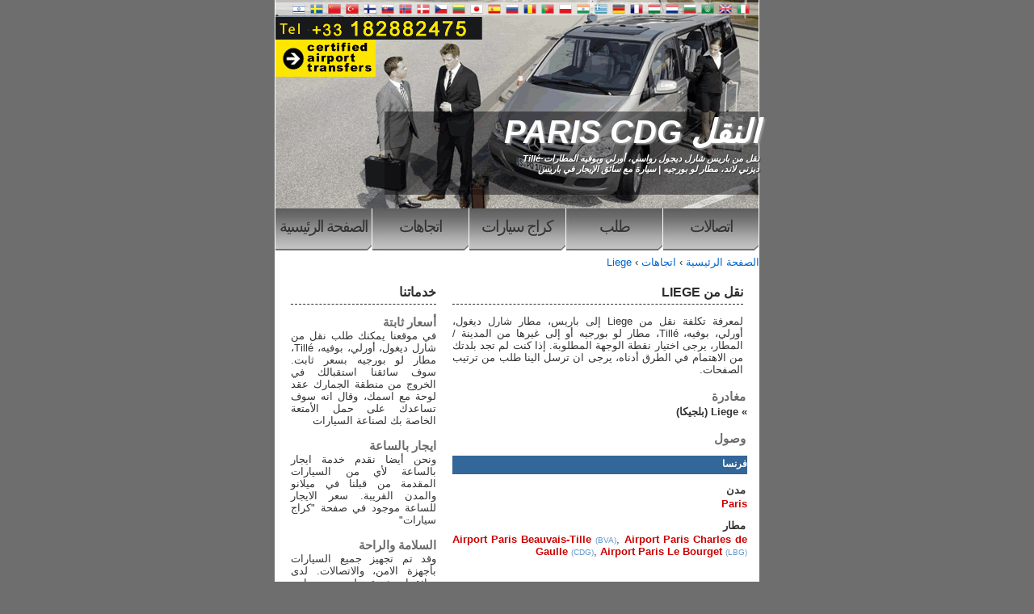

--- FILE ---
content_type: text/html; charset=UTF-8
request_url: https://www.transferparistaxi.com/ar/destinations/liege.html
body_size: 4572
content:
<!DOCTYPE html>
<html lang="ar" dir="rtl"><head>
<meta http-equiv="Content-Type" content="text/html; charset=utf-8" />
<meta name="viewport" content="width=device-width, initial-scale=1.0" />
<title>نقل Liege باريس مطار شارل ديغول، أورلي، بوفيه، لو بورجيه تاكسي Liege </title>

<meta name="description" content="" />
<meta name="keywords" content="" />
<meta name="alexaVerifyID" content="UqDrFZ-OAQXnZdvbRxRYl89T4NY" /> 
<meta name='yandex-verification' content='6fbc7c6c36b29ff8' />
<meta name="google-site-verification" content="WP3hBt4gZb5SiAM50oXM-OdoIwfV2q6qN0o93HJhRSo" />
<meta property="og:type" content="website" />
<meta property="og:url" content="https://www.transferparistaxi.com/ar/destinations/liege.html" />
<meta property="og:title" content="نقل Liege باريس مطار شارل ديغول، أورلي، بوفيه، لو بورجيه تاكسي Liege " />
<meta property="og:description" content="" />
<meta property="og:image" content="https://www.transferparistaxi.com/images/social/transferparistaxi_com_02.jpg" />
<meta property="og:image:width" content="927">
<meta property="og:image:height" content="789">

<!-- hreflang -->
 
<link rel="alternate" hreflang="it" href="https://www.transferparistaxi.com/it/destinations/liege.html" /> 
<link rel="alternate" hreflang="x-default" href="https://www.transferparistaxi.com/destinations/liege.html" />
<link rel="alternate" hreflang="en" href="https://www.transferparistaxi.com/destinations/liege.html" /> 
<link rel="alternate" hreflang="ar" href="https://www.transferparistaxi.com/ar/destinations/liege.html" /> 
<link rel="alternate" hreflang="bg" href="https://www.transferparistaxi.com/bg/destinations/liege.html" /> 
<link rel="alternate" hreflang="nl" href="https://www.transferparistaxi.com/nl/destinations/liege.html" /> 
<link rel="alternate" hreflang="hu" href="https://www.transferparistaxi.com/hu/destinations/liege.html" /> 
<link rel="alternate" hreflang="fr" href="https://www.transferparistaxi.com/fr/destinations/liege.html" /> 
<link rel="alternate" hreflang="de" href="https://www.transferparistaxi.com/de/destinations/liege.html" /> 
<link rel="alternate" hreflang="el" href="https://www.transferparistaxi.com/el/destinations/liege.html" /> 
<link rel="alternate" hreflang="hi" href="https://www.transferparistaxi.com/hi/destinations/liege.html" /> 
<link rel="alternate" hreflang="pl" href="https://www.transferparistaxi.com/pl/destinations/liege.html" /> 
<link rel="alternate" hreflang="pt" href="https://www.transferparistaxi.com/pt/destinations/liege.html" /> 
<link rel="alternate" hreflang="ro" href="https://www.transferparistaxi.com/ro/destinations/liege.html" /> 
<link rel="alternate" hreflang="ru" href="https://www.transferparistaxi.com/ru/destinations/liege.html" /> 
<link rel="alternate" hreflang="es" href="https://www.transferparistaxi.com/es/destinations/liege.html" /> 
<link rel="alternate" hreflang="ja" href="https://www.transferparistaxi.com/ja/destinations/liege.html" /> 
<link rel="alternate" hreflang="lt" href="https://www.transferparistaxi.com/lt/destinations/liege.html" /> 
<link rel="alternate" hreflang="cs" href="https://www.transferparistaxi.com/cs/destinations/liege.html" /> 
<link rel="alternate" hreflang="da" href="https://www.transferparistaxi.com/da/destinations/liege.html" /> 
<link rel="alternate" hreflang="no" href="https://www.transferparistaxi.com/no/destinations/liege.html" /> 
<link rel="alternate" hreflang="sk" href="https://www.transferparistaxi.com/sk/destinations/liege.html" /> 
<link rel="alternate" hreflang="fi" href="https://www.transferparistaxi.com/fi/destinations/liege.html" /> 
<link rel="alternate" hreflang="tr" href="https://www.transferparistaxi.com/tr/destinations/liege.html" /> 
<link rel="alternate" hreflang="zh" href="https://www.transferparistaxi.com/zh/destinations/liege.html" /> 
<link rel="alternate" hreflang="sv" href="https://www.transferparistaxi.com/sv/destinations/liege.html" /> 
<link rel="alternate" hreflang="he" href="https://www.transferparistaxi.com/iw/destinations/liege.html" /><!-- hreflang:END -->
<link rel="canonical" href="https://www.transferparistaxi.com/ar/destinations/liege.html" />

<link rel="shortcut icon" type="image/x-icon" href="/favicon.ico" />
<link href="https://www.transferparistaxi.com/css/main.min.css" rel="stylesheet" type="text/css" />

<script src='https://www.transferparistaxi.com/js/jquery-1.5.1.min.js'></script>
<script src="https://www.transferparistaxi.com/js/ui/jquery-ui-1.8.13.custom.js"></script> 
<!-- -->
<script src="https://www.transferparistaxi.com/js/jquery.validate.min.js"></script>
<script src="https://www.transferparistaxi.com/js/jquery.validate.additional-methods.js"></script>
<script src="https://www.transferparistaxi.com/js/jquery.ui.datepicker.validation.min.js"></script>
<script src="https://www.transferparistaxi.com/js/messages_ru.js"></script> 
<!-- -->
<link rel="stylesheet" href="https://www.transferparistaxi.com/themes/ui-lightness/jquery.ui.all.css">
<script src="https://www.transferparistaxi.com/js/ui/jquery.ui.core.js"></script>
<script src="https://www.transferparistaxi.com/js/ui/jquery.ui.widget.js"></script>
<script src="https://www.transferparistaxi.com/js/ui/jquery.ui.datepicker.js"></script>
<!--  -->
<link rel="stylesheet" href="https://www.transferparistaxi.com/css/prettyPhoto.css" type="text/css" media="screen" />
<script src="https://www.transferparistaxi.com/js/jquery.prettyPhoto.js"></script>


<!-- Google tag (gtag.js) -->

<script async src="https://www.googletagmanager.com/gtag/js?id=G-QQV6J5EKQN"></script>
<script>
  window.dataLayer = window.dataLayer || [];
  function gtag(){dataLayer.push(arguments);}
  gtag('js', new Date());

  gtag('config', 'G-QQV6J5EKQN');
</script>


</head>
<body>
<div id="header">
  <div id="languages">
    	<a href="https://www.transferparistaxi.com/it/destinations/liege.html"><img src="/images/flags/it.png" alt="Italian" width="24" height="24" /></a>
    	<a href="https://www.transferparistaxi.com/destinations/liege.html"><img src="/images/flags/en.png" alt="English" width="24" height="24" /></a>
    	<a href="https://www.transferparistaxi.com/ar/destinations/liege.html"><img src="/images/flags/ar.png" alt="العربية " width="24" height="24" /></a>
    	<a href="https://www.transferparistaxi.com/bg/destinations/liege.html"><img src="/images/flags/bg.png" alt="Български" width="24" height="24" /></a>
    	<a href="https://www.transferparistaxi.com/nl/destinations/liege.html"><img src="/images/flags/nl.png" alt="Dutch" width="24" height="24" /></a>
    	<a href="https://www.transferparistaxi.com/hu/destinations/liege.html"><img src="/images/flags/hu.png" alt="Hungarian" width="24" height="24" /></a>
    	<a href="https://www.transferparistaxi.com/fr/destinations/liege.html"><img src="/images/flags/fr.png" alt="Français" width="24" height="24" /></a>
    	<a href="https://www.transferparistaxi.com/de/destinations/liege.html"><img src="/images/flags/de.png" alt="Deutsch" width="24" height="24" /></a>
    	<a href="https://www.transferparistaxi.com/el/destinations/liege.html"><img src="/images/flags/el.png" alt="ελληνικά" width="24" height="24" /></a>
    	<a href="https://www.transferparistaxi.com/hi/destinations/liege.html"><img src="/images/flags/hi.png" alt="हिंदी" width="24" height="24" /></a>
    	<a href="https://www.transferparistaxi.com/pl/destinations/liege.html"><img src="/images/flags/pl.png" alt="Polska  " width="24" height="24" /></a>
    	<a href="https://www.transferparistaxi.com/pt/destinations/liege.html"><img src="/images/flags/pt.png" alt="Português" width="24" height="24" /></a>
    	<a href="https://www.transferparistaxi.com/ro/destinations/liege.html"><img src="/images/flags/ro.png" alt="Român" width="24" height="24" /></a>
    	<a href="https://www.transferparistaxi.com/ru/destinations/liege.html"><img src="/images/flags/ru.png" alt="Русский " width="24" height="24" /></a>
    	<a href="https://www.transferparistaxi.com/es/destinations/liege.html"><img src="/images/flags/es.png" alt="Español" width="24" height="24" /></a>
    	<a href="https://www.transferparistaxi.com/ja/destinations/liege.html"><img src="/images/flags/ja.png" alt="Japen" width="24" height="24" /></a>
    	<a href="https://www.transferparistaxi.com/lt/destinations/liege.html"><img src="/images/flags/lt.png" alt="Lietuviškai" width="24" height="24" /></a>
    	<a href="https://www.transferparistaxi.com/cs/destinations/liege.html"><img src="/images/flags/cs.png" alt="Čeština" width="24" height="24" /></a>
    	<a href="https://www.transferparistaxi.com/da/destinations/liege.html"><img src="/images/flags/da.png" alt="Danish" width="24" height="24" /></a>
    	<a href="https://www.transferparistaxi.com/no/destinations/liege.html"><img src="/images/flags/no.png" alt="Norway" width="24" height="24" /></a>
    	<a href="https://www.transferparistaxi.com/sk/destinations/liege.html"><img src="/images/flags/sk.png" alt="Slovenčina" width="24" height="24" /></a>
    	<a href="https://www.transferparistaxi.com/fi/destinations/liege.html"><img src="/images/flags/fi.png" alt="Suomi" width="24" height="24" /></a>
    	<a href="https://www.transferparistaxi.com/tr/destinations/liege.html"><img src="/images/flags/tr.png" alt="Türk" width="24" height="24" /></a>
    	<a href="https://www.transferparistaxi.com/zh/destinations/liege.html"><img src="/images/flags/zh.png" alt="中國的" width="24" height="24" /></a>
    	<a href="https://www.transferparistaxi.com/sv/destinations/liege.html"><img src="/images/flags/sv.png" alt="Svenska" width="24" height="24" /></a>
    	<a href="https://www.transferparistaxi.com/iw/destinations/liege.html"><img src="/images/flags/iw.png" alt=" עברית " width="24" height="24" /></a>
    </div>
  <h1><span class="h1TopText"><a href="#">النقل PARIS CDG</a></span></h1>
  <h2><span class="h2TopText">نقل من باريس شارل ديجول رواسي، أورلي وبوفيه المطارات-Tillé<br />
    ديزني لاند، مطار لو بورجيه | سيارة مع سائق الإيجار في باريس </span></h2>
</div>
<div id="menu">
  <ul>
    <li><a href="https://www.transferparistaxi.com/ar/index.html" accesskey="1" title="">الصفحة الرئيسية </a></li>
    <li><a href="https://www.transferparistaxi.com/ar/destinations.html" accesskey="2" title="">اتجاهات  </a></li>
    <li><a href="https://www.transferparistaxi.com/ar/auto-park.html" accesskey="3" title="">كراج سيارات</a></li>
    <li><a href="https://www.transferparistaxi.com/ar/orders.html" accesskey="4" title="">طلب</a></li>
    <li class="last"><a href="https://www.transferparistaxi.com/ar/contacts.html" accesskey="5" title="">اتصالات</a></li>
  </ul>
</div>
<div id="content">
<!-- col_left_center.tpl -->
<div id="breadcrum">
	<!-- breadcrum -->
	<!-- pe_breadcrum.tpl -->
<ol itemscope itemtype="https://schema.org/BreadcrumbList" class="breadcrumb">
  <li itemprop="itemListElement" itemscope itemtype="https://schema.org/ListItem">
    <a itemprop="item" href="https://www.transferparistaxi.com/ar/index.html"><span itemprop="name">الصفحة الرئيسية </span></a> ›
    <meta itemprop="position" content="1" />
  </li>
  
                
  <!-- city from -->
    <li itemprop="itemListElement" itemscope itemtype="https://schema.org/ListItem">
    <a itemprop="item" href="https://www.transferparistaxi.com/ar/destinations.html"><span itemprop="name">اتجاهات  </span></a> › 
    <meta itemprop="position" content="2" />
  </li>
  <li itemprop="itemListElement" itemscope itemtype="https://schema.org/ListItem">
    <a itemprop="item" href="#"><span itemprop="name">Liege</span></a>
    <meta itemprop="position" content="3" />
  </li>
    
  <!-- city from-to -->
  </ol>
<!-- pe_breadcrum.tpl:END -->	
</div>

<div id="colOne">
   <!-- content.tpl -->

<!-- content.tpl:END --><!-- directions_s2.tpl -->
<h2>نقل من  Liege   </h2>
<div id="block_content">لمعرفة تكلفة نقل من Liege إلى باريس، مطار شارل
ديغول، أورلي، بوفيه، Tillé، مطار لو بورجيه أو إلى غيرها من المدينة / المطار، يرجى اختيار نقطة الوجهة المطلوبة. إذا كنت لم تجد بلدتك من الاهتمام في الطرق أدناه، يرجى ان ترسل الينا طلب من ترتيب الصفحات.<br />
  <br />
</div>
<div id="direction"> 
  <div id="left_column">
  	<h3>مغادرة</h3>
        	 		
 	    	 		
 	    	 		
 	    	 		
 	    	 		
 	    	 		
 	    	 		
 	    	 		
 	    	 		
 	    	 		
 	    	 		
 	    	 		
 	    	 		
 	    	 		
 	    	 		
 	    	 		
 	    	 		
 	    	 		
 	    	 		
 	    	 		
 	    	 		
 	    	 		
 	    	 		
 	    	 		
 	    	 		
 	    	 		
 	    	 		
 	    	 		
 	    	 		
 	    	 		
 	    	 		
 	    	 		
 	    	 		
 	    	 		
 	    	 		
 	    	 		
 	    	 		
 	    	 		
 	    	 		
 	    	 		
 	    	 		
 	    	 		
 	    	 		
 	    	 		
 	    	 		
 	    	 		
 	    	 		
 	    	 		
 	    	 		
 	    	 		
 	    	 		
 	    	 		
 	    	 		
 	    	 		
 	    	 		
 	    	 		
 	    	 		
 	    	 		
 	    	 		
 	    	 		
 	    	 		
 	    	 		
 	    	 		
 	    	 		
 	    	 		
 	    	 		
 	    	 		
 	    	 		
 	    	 		
 	    	 		
 	    	 		
 	    	 		
 	    	 		
 	    	 		
 	    	 		
 	    	 		
 	    	 		
 	    	 		
 	    	 		
 	    	 		
 	    	 		
 	    	 		
 	    	 		
 	    	 		
 	    	 		
 	    	 		
 	    	 		
 	    	 		
 	    	 		
 	    	 		
 	    	 		
 	    	 		
 	    	 		
 	    	 		
 	    	 		
 	    	 		
 	    	 		
 	    	 		
 	    	 		
 	    	 		
 	    	 		
 	    	 		
 	    	 		
 	    	 		
 	    	 		
 	    	 		
 	    	 		
 	    	 		
 	    	 		
 	    	 		
 	    	 		
 	    	 		
 	    	 		
 	    	 		
 	    	 		
 	    	 		
 	    	 		
 	    	 		
 	    	 		
 	    	 		
 	    	 		
 	    	 		
 	    	 		
 	    	 		
 	    	 		
 	    	 		
 	    	 		
 	    	 		
 	    	 		
 	    	 		
 	    	 		
 	    	 		
 	    	 		
 	    	 		
 	    	 		
 	    	 		
 	    	 		
 	    	 		
 	    	 		
 	    	 		
 	    	 		
 	    	 		
 	    	 		
 	    	 		
 	    	 		
 	    	 		
 	    	 		
 	    	 		
 	    	 		
 	    	 		
 	    	 		
 	    	 		
 	    	 		
 	    	 		
 	    	 		
 	    	 		
 	    	 		
 	    	 		
 	    	 		
 	    	 		
 	    	 		
 	    	 		
 	    	 		
 	    	 		
 	    	 		
 	    	 		
 	    	 		
 	    	 		
 	    	 		
 	    	 		
 	    	 		
 	    	 		
 	    	 		
 	    	 		
 	    	 		
 	    	 		
 	    	 		
 	    	 		
 	    	 		
 	    	 		
 	    	 		
 	    	 		
 	    	 		
 	    	 		
 	    	 		
 	    	 		
 	    	 		
 	    	 		
 	    	 		
 	    	 		
 	    	 		
 	    	 		
 	    	 		
 	    	 		
 	    	 		
 	    	 		
 	    	 		
 	    	 		
 	    	 		
 	    	 		
 	    	 		
 	    	 		
 	    	 		
 	    	 		
 	    	 		
 	    	 		
 	    	 		
 	    	        	<b> &raquo; <a href="https://www.transferparistaxi.com/ar/destinations.html"  title="Liege">Liege (بلجيكا)</a></b> <br>
         		
 	    	 		
 	    	 		
 	    	 		
 	    	 		
 	    	 		
 	    	 		
 	    	 		
 	    	 		
 	    	 		
 	    	 		
 	    	 		
 	    	 		
 	    	 		
 	    	 		
 	    	 		
 	    	 		
 	    	 		
 	    	 		
 	<br />
    <h3>وصول</h3>
        	                	<h4 class="conty4h">فرنسا</h4>
                                    
                        	<h4>مدن</h4>
                 		<a class="importent" href="https://www.transferparistaxi.com/ar/destinations/liege/paris.html" title="Paris">Paris</a>            	                        
                        	<h4>مطار</h4>
                 		<a class="importent" href="https://www.transferparistaxi.com/ar/destinations/liege/airport-paris-beauvais-tille.html" title="Airport Paris Beauvais-Tille">Airport Paris Beauvais-Tille</a> <h5>(BVA)</h5>,            	                        
                         		<a class="importent" href="https://www.transferparistaxi.com/ar/destinations/liege/airport-paris-charles-de-gaulle.html" title="Airport Paris Charles de Gaulle">Airport Paris Charles de Gaulle</a> <h5>(CDG)</h5>,            	                        
                         		<a class="importent" href="https://www.transferparistaxi.com/ar/destinations/liege/airport-paris-le-bourget.html" title="Airport Paris Le Bourget">Airport Paris Le Bourget</a> <h5>(LBG)</h5>                
        <!-- R.site -->
       	        <!-- R.site:END -->
  </div>
</div>
<!-- directions_s2.tpl:END -->
</div>

<div id="colTwo">
	<!-- content_left.tpl -->

 	<!-- 1 -->
            <!-- 1.1 -->
        <h2>خدماتنا</h2>
        <h3>أسعار ثابتة</h3>        في موقعنا يمكنك طلب نقل من شارل ديغول، أورلي، بوفيه، Tillé، مطار لو بورجيه بسعر ثابت. سوف سائقنا استقبالك في الخروج من منطقة الجمارك عقد لوحة مع اسمك، وقال انه سوف تساعدك على حمل الأمتعة الخاصة بك لصناعة السيارات
        <!-- 1.2 -->
        <br><br><h3> ايجار بالساعة</h3>        ونحن أيضا نقدم خدمة ايجار بالساعة لأي من السيارات المقدمة من قبلنا في ميلانو والمدن القريبة. سعر الايجار للساعة موجود في صفحة "كراج سيارات"
        <!-- 1.3 -->
        <br><br><h3>السلامة والراحة</h3>        وقد تم تجهيز جميع السيارات بأجهزة الامن، والاتصالات. لدى سائقينا خبرة لعدد سنوات، وسوف يبذلون جهودهم لقيام رحلتك أكثر راحة
        <!-- 1.4 -->
        <br><br><h3>خدمات أخرى</h3>        إذا لزم الأمر، يمكننا توفير مترجم أو دليل في باريس ومدن أخرى في فرنسا
        <!-- 1.5 -->
                
        <!-- 2 -->
        	<br>
        <br>
        <h2>خدمات نقل أخرى</h2>
                <ul>
<li> قم بتحويل مطار باريس </ لى>
<li> قم 6 ركاب حافلة صغيرة </ لى> باريس ديزني لاند <li> قم نقل </ لى> <li> قم تشارلز
نقل ديغول باريس </ لى> <li> قم نقل أورلي باريس </ لى> <li> قم تاكسي المطار باريس </ لى> <li> قم رويسي-Tillé
نقل المطار </ لى> <li> قم سيارة خاصة باريس </ لى> <li> قم ميني فان استئجار باريس </ لى> <li> قم باريس رواسي 6 باكس </ لى> <li> قم بنقل باريس فرساي </ لى> <li> قم 5 ركاب حافلة صغيرة </ لى> <li> قم باريس لومان نقل </ لى> <li> قم باريس فونتينبلو 7 باكس </ لى> <li> قم نقل جيفرني </ لى> <li> قم بنقل باريس لوهافر </ لى> <لى> سيارة أجرة في باريس </ لى> <li> قم Mercedes فيانو </ لى> <li> قم الإيجار في الساعة </ لى>
محطة <li> قم المركزية للسكك الحديدية </ لى> <li> قم تاكسي المطار 6 أشخاص </ لى>
<li> قم مع مقعد الطفل </ لى>
خدمة <li> قم سائق باريس </ لى>
<li> قم مقاعد سيارة الأمان للأطفال </ لى>
حافلة <li> قم تصل إلى 16 باكس </ لى>

</ul>
        <!-- 3 -->
        <!-- 4 -->
        <!-- 5 -->
        <!-- direction tag list -->
        	<ul id="direction_box" style="text-align:left">
                	<li>نقل Liege  Paris </li>
                	<li>نقل Liege  Airport Paris Charles de Gaulle </li>
                	<li>نقل Liege  Airport Paris Beauvais-Tille </li>
                	<li>نقل Liege  Airport Paris Le Bourget </li>
                	<li>تاكسي من Liege الى Paris سعر</li>
                	<li>تاكسي من Liege الى Airport Paris Charles de Gaulle سعر</li>
                	<li>تاكسي من Liege الى Airport Paris Beauvais-Tille سعر</li>
                	<li>تاكسي من Liege الى Airport Paris Le Bourget سعر</li>
                </ul>
        
        
 <!-- content_left.tpl:END -->   
    <p class="pWinner"><img src="/images/TransferParisTaxi.com-satisfaction-guaranteed.jpg" width="170" height="115" title="TransferParisTaxi.com as the Winner of the Consumer Choice Award for Best Taxi Service 2012." alt="TransferParisTaxi.com as the Winner of the Consumer Choice Award for Best Taxi Service 2012." /></p> 
</div>
<div style="clear: both;">&nbsp;</div>
<!-- col_left_center.tpl:END -->
</div>



<div id="footer">
  <p class="footerCol1">&nbsp;</p> 
  <p>Copyright © 2023 TransferParisTaxi.com | All rights reserved <!--  --></p>
</div>
<!-- BEGIN JIVOSITE CODE  -->
<script>
(function(){ var widget_id = 'Z41q0gNCG0';var d=document;var w=window;function l(){
var s = document.createElement('script'); s.type = 'text/javascript'; s.async = true; s.src = '//code.jivosite.com/script/widget/'+widget_id; var ss = document.getElementsByTagName('script')[0]; ss.parentNode.insertBefore(s, ss);}if(d.readyState=='complete'){l();}else{if(w.attachEvent){w.attachEvent('onload',l);}else{w.addEventListener('load',l,false);}}})();</script>
<!--  END JIVOSITE CODE -->

<!-- Google Analitycs  -->
<script>
  (function(i,s,o,g,r,a,m){i['GoogleAnalyticsObject']=r;i[r]=i[r]||function(){
  (i[r].q=i[r].q||[]).push(arguments)},i[r].l=1*new Date();a=s.createElement(o), m=s.getElementsByTagName(o)[0];a.async=1;a.src=g;m.parentNode.insertBefore(a,m)
  })(window,document,'script','https://www.google-analytics.com/analytics.js','ga');
  ga('create', 'UA-102956906-1', 'auto');
  ga('send', 'pageview');
</script>
<!-- Google Analitycs:END  -->

</body>
</html>